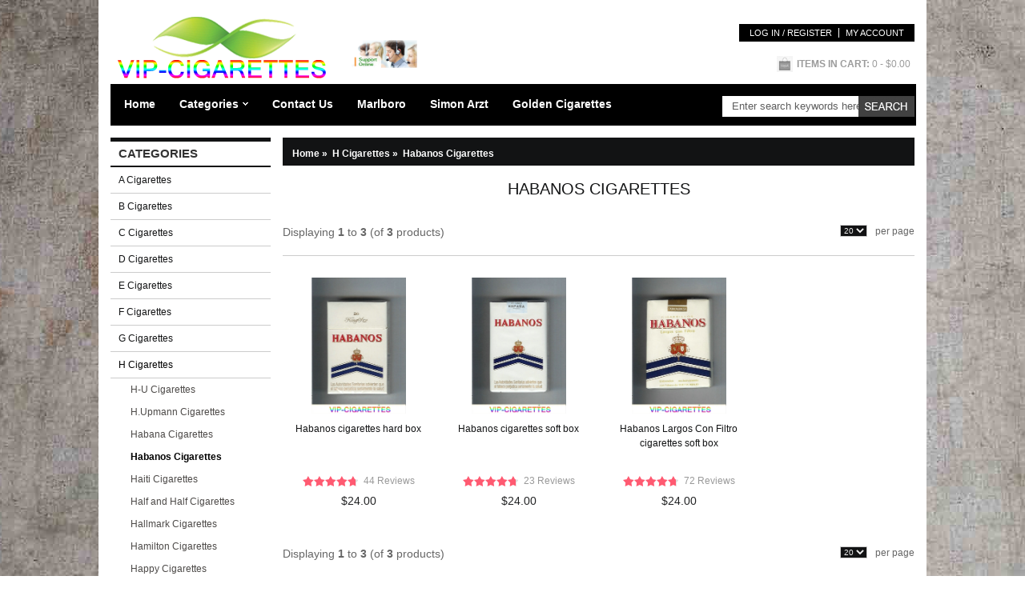

--- FILE ---
content_type: text/html; charset=utf-8
request_url: https://www.vip-cigarette.com/habanos-cigarettes-c-408_440.html
body_size: 4130
content:
<!DOCTYPE html PUBLIC "-//W3C//DTD XHTML 1.0 Transitional//EN" "http://www.w3.org/TR/xhtml1/DTD/xhtml1-transitional.dtd">
<html xmlns="http://www.w3.org/1999/xhtml" dir="ltr" lang="en">
<head>
<meta name="viewport" content="width=device-width, initial-scale=1, maximum-scale=1">
    <meta http-equiv="pragma" content="no-cache">
    <meta http-equiv="cache-control" content="no-cache">
    <meta http-equiv="expires" content="0">
<meta name="google-site-verification" content="axGv_uBoXpb0feadLc2CynxbXF95AmdqyyoBNqAqMgs" />
<title>Habanos Cigarettes</title>
<meta http-equiv="Content-Type" content="text/html; charset=utf-8" />
<meta name="keywords" content="Habanos Cigarettes" />
<meta name="description" content="Habanos Cigarettes." />
<link rel="icon" href="favicon.ico" type="image/x-icon" />
<link rel="shortcut icon" href="favicon.ico" type="image/x-icon" />
<base href="https://www.vip-cigarette.com/" />
<link rel="canonical" href="https://www.vip-cigarette.com/habanos-cigarettes-c-408_440.html" />
<script type="text/javascript" src="includes/templates/c_templates/jscript/jquery.min.js"></script>
<link rel="stylesheet" type="text/css" href="includes/templates/c_templates/css/slideshow.css" />
<script type='text/javascript' src='includes/templates/c_templates/jscript/jquery.nivo.slider.js'></script>
<link rel="stylesheet" type="text/css" href="includes/templates/c_templates/css/style.css" />
<link rel="stylesheet" type="text/css" href="includes/templates/c_templates/css/style_jScroller2.css" />
<!-- GPE Start -->


<!-- GPE End   -->
</head>
<body id="new-index">
<div class="main_out">

<div class="mb-header">
	<div class="header">
        <a id="logo" href="https://www.vip-cigarette.com/" title=""><img alt="" src="includes/templates/c_templates/images/logo2.png" /></a>
		
        <!--<a style="margin-left:550px" href="http://www.facebook.com/sharer.php?u=https://www.vip-cigarette.com/&t=All brand cigarettes for vip-cigarette.com" target="blank">Facebook</a>-->
		
        <a class="chart" target="_blank"><img src="includes/templates/c_templates/images/chat.gif" height="35" /></a>
        
        <div class="headerSearch">
			<form name="quick_find_header" action="https://www.vip-cigarette.com/index.php?main_page=advanced_search_result" method="get" class="mb-search" rel="nofollow"><input type="hidden" name="main_page" value="advanced_search_result" /><input type="hidden" name="search_in_description" value="1" /><input type="text" name="keyword" class="s_keywords" value="Enter search keywords here" onfocus="if (this.value == 'Enter search keywords here') this.value = '';" onblur="if (this.value == '') this.value = 'Enter search keywords here';" /><input type="submit" value="Search" class="s_submit" /></form>        </div>
        <div class="currency"></div>
        <div class="headerLinks">
				<a rel="nofollow" class="frist" href="https://www.vip-cigarette.com/login.html">Log In / Register</a>
		<a rel="nofollow" href="https://www.vip-cigarette.com/account.html">My Account</a>	
		
				</div>
        
        <div class="header-cart">
			<a class="cart" rel="nofollow" href="https://www.vip-cigarette.com/shopping_cart.html">
				<div><span class="item"><span class="itemt">Items in Cart: </span><span>0</span></span>
                <span><span class="total"> - $0.00</span>
				</span>
                
                </div>
			</a>
			<div class="top-shpping-cart"><div id="cartBoxEmpty">Your cart is empty.</div></div>
		</div>
        
    </div>
</div>
	<div id="nav">
		<ul class="nav-mi">
			<li class="home"><a href="https://www.vip-cigarette.com/" title="www.vip-cigarette.com">Home</a></li>
									<li class="categories"><a href="javascript:;">Categories</a><div class="subWrap"><ul class="down-menu"><li class=""><a href="https://www.vip-cigarette.com/a-cigarettes-c-1.html" title="A Cigarettes" class="sub-category">A Cigarettes</a></li><li class=""><a href="https://www.vip-cigarette.com/b-cigarettes-c-59.html" title="B Cigarettes" class="sub-category">B Cigarettes</a></li><li class=""><a href="https://www.vip-cigarette.com/c-cigarettes-c-121.html" title="C Cigarettes" class="sub-category">C Cigarettes</a></li><li class=""><a href="https://www.vip-cigarette.com/d-cigarettes-c-205.html" title="D Cigarettes" class="sub-category">D Cigarettes</a></li><li class=""><a href="https://www.vip-cigarette.com/e-cigarettes-c-264.html" title="E Cigarettes" class="sub-category">E Cigarettes</a></li><li class=""><a href="https://www.vip-cigarette.com/f-cigarettes-c-311.html" title="F Cigarettes" class="sub-category">F Cigarettes</a></li><li class=""><a href="https://www.vip-cigarette.com/g-cigarettes-c-366.html" title="G Cigarettes" class="sub-category">G Cigarettes</a></li><li class=""><a href="https://www.vip-cigarette.com/h-cigarettes-c-408.html" title="H Cigarettes" class="sub-category">H Cigarettes</a></li><li class=""><a href="https://www.vip-cigarette.com/j-cigarettes-c-448.html" title="J Cigarettes" class="sub-category">J Cigarettes</a></li><li class=""><a href="https://www.vip-cigarette.com/k-cigarettes-c-478.html" title="K Cigarettes" class="sub-category">K Cigarettes</a></li><li class=""><a href="https://www.vip-cigarette.com/l-cigarettes-c-508.html" title="L Cigarettes" class="sub-category">L Cigarettes</a></li><li class=""><a href="https://www.vip-cigarette.com/m-cigarettes-c-564.html" title="M Cigarettes" class="sub-category">M Cigarettes</a></li><li class=""><a href="https://www.vip-cigarette.com/n-cigarettes-c-695.html" title="N Cigarettes" class="sub-category">N Cigarettes</a></li><li class=""><a href="https://www.vip-cigarette.com/p-cigarettes-c-766.html" title="P Cigarettes" class="sub-category">P Cigarettes</a></li><li class=""><a href="https://www.vip-cigarette.com/r-cigarettes-c-983.html" title="R Cigarettes" class="sub-category">R Cigarettes</a></li><li class=""><a href="https://www.vip-cigarette.com/s-cigarettes-c-1088.html" title="S Cigarettes" class="sub-category">S Cigarettes</a></li><li class=""><a href="https://www.vip-cigarette.com/t-cigarettes-c-1293.html" title="T Cigarettes" class="sub-category">T Cigarettes</a></li><li class=""><a href="https://www.vip-cigarette.com/v-cigarettes-c-1377.html" title="V Cigarettes" class="sub-category">V Cigarettes</a></li><li class=""><a href="https://www.vip-cigarette.com/w-cigarettes-c-1436.html" title="W Cigarettes" class="sub-category">W Cigarettes</a></li></ul></div></li><li><a href="https://www.vip-cigarette.com/contact_us.html">Contact Us</a></li>
<li><a href="https://www.vip-cigarette.com/index.php?main_page=advanced_search_result&amp;search_in_description=1&amp;keyword=marlboro">Marlboro</a></li>
<li><a href="https://www.vip-cigarette.com/index.php?main_page=advanced_search_result&amp;search_in_description=1&amp;keyword=Simon+Arzt">Simon Arzt</a></li>
<li><a href="https://www.vip-cigarette.com/golden-cigarettes-c-368_381.html">Golden Cigarettes</a></li>
		</ul>
    </div>

<div class="mb-widy" id="home-widy">
<div class="mb-main">
    
    
    	<div class="mainLeft">
		<div class="mb-sider" id="mb-categories">
<h4 class="side-title">Categories</h4><div class="side-con">
	<ul><li><a class="category-top" href="https://www.vip-cigarette.com/a-cigarettes-c-1.html" title="A Cigarettes">A Cigarettes</a></li>
<li><a class="category-top" href="https://www.vip-cigarette.com/b-cigarettes-c-59.html" title="B Cigarettes">B Cigarettes</a></li>
<li><a class="category-top" href="https://www.vip-cigarette.com/c-cigarettes-c-121.html" title="C Cigarettes">C Cigarettes</a></li>
<li><a class="category-top" href="https://www.vip-cigarette.com/d-cigarettes-c-205.html" title="D Cigarettes">D Cigarettes</a></li>
<li><a class="category-top" href="https://www.vip-cigarette.com/e-cigarettes-c-264.html" title="E Cigarettes">E Cigarettes</a></li>
<li><a class="category-top" href="https://www.vip-cigarette.com/f-cigarettes-c-311.html" title="F Cigarettes">F Cigarettes</a></li>
<li><a class="category-top" href="https://www.vip-cigarette.com/g-cigarettes-c-366.html" title="G Cigarettes">G Cigarettes</a></li>
<li><a class="category-top" href="https://www.vip-cigarette.com/h-cigarettes-c-408.html" title="H Cigarettes"><span class="category-subs-parent">H Cigarettes</span></a></li>
<li><a class="category-products" href="https://www.vip-cigarette.com/hu-cigarettes-c-408_460.html" title="H-U Cigarettes">H-U Cigarettes</a></li>
<li><a class="category-products" href="https://www.vip-cigarette.com/hupmann-cigarettes-c-408_454.html" title="H.Upmann Cigarettes">H.Upmann Cigarettes</a></li>
<li><a class="category-products" href="https://www.vip-cigarette.com/habana-cigarettes-c-408_441.html" title="Habana Cigarettes">Habana Cigarettes</a></li>
<li><a class="category-products" href="https://www.vip-cigarette.com/habanos-cigarettes-c-408_440.html" title="Habanos Cigarettes"><span class="category-subs-selected">Habanos Cigarettes</span></a></li>
<li><a class="category-products" href="https://www.vip-cigarette.com/haiti-cigarettes-c-408_445.html" title="Haiti Cigarettes">Haiti Cigarettes</a></li>
<li><a class="category-products" href="https://www.vip-cigarette.com/half-and-half-cigarettes-c-408_444.html" title="Half and Half Cigarettes">Half and Half Cigarettes</a></li>
<li><a class="category-products" href="https://www.vip-cigarette.com/hallmark-cigarettes-c-408_442.html" title="Hallmark Cigarettes">Hallmark Cigarettes</a></li>
<li><a class="category-products" href="https://www.vip-cigarette.com/hamilton-cigarettes-c-408_438.html" title="Hamilton Cigarettes">Hamilton Cigarettes</a></li>
<li><a class="category-products" href="https://www.vip-cigarette.com/happy-cigarettes-c-408_447.html" title="Happy Cigarettes">Happy Cigarettes</a></li>
<li><a class="category-products" href="https://www.vip-cigarette.com/harleydavidson-cigarettes-c-408_443.html" title="Harley-Davidson Cigarettes">Harley-Davidson Cigarettes</a></li>
<li><a class="category-products" href="https://www.vip-cigarette.com/harrods-cigarettes-c-408_437.html" title="Harrods Cigarettes">Harrods Cigarettes</a></li>
<li><a class="category-products" href="https://www.vip-cigarette.com/hassan-cigarettes-c-408_446.html" title="Hassan Cigarettes">Hassan Cigarettes</a></li>
<li><a class="category-products" href="https://www.vip-cigarette.com/hava-club-cigarettes-c-408_434.html" title="Hava Club Cigarettes">Hava Club Cigarettes</a></li>
<li><a class="category-products" href="https://www.vip-cigarette.com/havana-cigarettes-c-408_431.html" title="Havana Cigarettes">Havana Cigarettes</a></li>
<li><a class="category-products" href="https://www.vip-cigarette.com/hawk-cigarettes-c-408_436.html" title="Hawk Cigarettes">Hawk Cigarettes</a></li>
<li><a class="category-products" href="https://www.vip-cigarette.com/hb-cigarettes-c-408_439.html" title="HB Cigarettes">HB Cigarettes</a></li>
<li><a class="category-products" href="https://www.vip-cigarette.com/helikon-cigarettes-c-408_430.html" title="Helikon Cigarettes">Helikon Cigarettes</a></li>
<li><a class="category-products" href="https://www.vip-cigarette.com/helmar-cigarettes-c-408_432.html" title="Helmar Cigarettes">Helmar Cigarettes</a></li>
<li><a class="category-products" href="https://www.vip-cigarette.com/herbal-gold-cigarettes-c-408_429.html" title="Herbal Gold Cigarettes">Herbal Gold Cigarettes</a></li>
<li><a class="category-products" href="https://www.vip-cigarette.com/herbert-tareyton-cigarettes-c-408_435.html" title="Herbert Tareyton Cigarettes">Herbert Tareyton Cigarettes</a></li>
<li><a class="category-products" href="https://www.vip-cigarette.com/hero-cigarettes-c-408_433.html" title="Hero Cigarettes">Hero Cigarettes</a></li>
<li><a class="category-products" href="https://www.vip-cigarette.com/hi-cigarettes-c-408_425.html" title="Hi Cigarettes">Hi Cigarettes</a></li>
<li><a class="category-products" href="https://www.vip-cigarette.com/high-cigarettes-c-408_428.html" title="High Cigarettes">High Cigarettes</a></li>
<li><a class="category-products" href="https://www.vip-cigarette.com/highway-cigarettes-c-408_424.html" title="Highway Cigarettes">Highway Cigarettes</a></li>
<li><a class="category-products" href="https://www.vip-cigarette.com/hills-cigarettes-c-408_427.html" title="Hills Cigarettes">Hills Cigarettes</a></li>
<li><a class="category-products" href="https://www.vip-cigarette.com/hilton-cigarettes-c-408_423.html" title="Hilton Cigarettes">Hilton Cigarettes</a></li>
<li><a class="category-products" href="https://www.vip-cigarette.com/hit-cigarettes-c-408_422.html" title="Hit Cigarettes">Hit Cigarettes</a></li>
<li><a class="category-products" href="https://www.vip-cigarette.com/hobby-cigarettes-c-408_426.html" title="Hobby Cigarettes">Hobby Cigarettes</a></li>
<li><a class="category-products" href="https://www.vip-cigarette.com/hoggar-cigarettes-c-408_421.html" title="Hoggar Cigarettes">Hoggar Cigarettes</a></li>
<li><a class="category-products" href="https://www.vip-cigarette.com/holiday-cigarettes-c-408_420.html" title="Holiday Cigarettes">Holiday Cigarettes</a></li>
<li><a class="category-products" href="https://www.vip-cigarette.com/hollywood-cigarettes-c-408_416.html" title="Hollywood Cigarettes">Hollywood Cigarettes</a></li>
<li><a class="category-products" href="https://www.vip-cigarette.com/homerun-cigarettes-c-408_414.html" title="Homerun Cigarettes">Homerun Cigarettes</a></li>
<li><a class="category-products" href="https://www.vip-cigarette.com/honeytoasted-cigarettes-c-408_412.html" title="Honey-Toasted Cigarettes">Honey-Toasted Cigarettes</a></li>
<li><a class="category-products" href="https://www.vip-cigarette.com/honeyrose-cigarettes-c-408_413.html" title="Honeyrose Cigarettes">Honeyrose Cigarettes</a></li>
<li><a class="category-products" href="https://www.vip-cigarette.com/hope-cigarettes-c-408_411.html" title="Hope Cigarettes">Hope Cigarettes</a></li>
<li><a class="category-products" href="https://www.vip-cigarette.com/horizon-cigarettes-c-408_410.html" title="Horizon Cigarettes">Horizon Cigarettes</a></li>
<li><a class="category-products" href="https://www.vip-cigarette.com/hot-rods-cigarettes-c-408_418.html" title="Hot Rods Cigarettes">Hot Rods Cigarettes</a></li>
<li><a class="category-products" href="https://www.vip-cigarette.com/house-cigarettes-c-408_409.html" title="House Cigarettes">House Cigarettes</a></li>
<li><a class="category-products" href="https://www.vip-cigarette.com/houston-cigarettes-c-408_419.html" title="Houston Cigarettes">Houston Cigarettes</a></li>
<li><a class="category-products" href="https://www.vip-cigarette.com/hunter-cigarettes-c-408_417.html" title="Hunter Cigarettes">Hunter Cigarettes</a></li>
<li><a class="category-top" href="https://www.vip-cigarette.com/j-cigarettes-c-448.html" title="J Cigarettes">J Cigarettes</a></li>
<li><a class="category-top" href="https://www.vip-cigarette.com/k-cigarettes-c-478.html" title="K Cigarettes">K Cigarettes</a></li>
<li><a class="category-top" href="https://www.vip-cigarette.com/l-cigarettes-c-508.html" title="L Cigarettes">L Cigarettes</a></li>
<li><a class="category-top" href="https://www.vip-cigarette.com/m-cigarettes-c-564.html" title="M Cigarettes">M Cigarettes</a></li>
<li><a class="category-top" href="https://www.vip-cigarette.com/n-cigarettes-c-695.html" title="N Cigarettes">N Cigarettes</a></li>
<li><a class="category-top" href="https://www.vip-cigarette.com/p-cigarettes-c-766.html" title="P Cigarettes">P Cigarettes</a></li>
<li><a class="category-top" href="https://www.vip-cigarette.com/r-cigarettes-c-983.html" title="R Cigarettes">R Cigarettes</a></li>
<li><a class="category-top" href="https://www.vip-cigarette.com/s-cigarettes-c-1088.html" title="S Cigarettes">S Cigarettes</a></li>
<li><a class="category-top" href="https://www.vip-cigarette.com/t-cigarettes-c-1293.html" title="T Cigarettes">T Cigarettes</a></li>
<li><a class="category-top" href="https://www.vip-cigarette.com/v-cigarettes-c-1377.html" title="V Cigarettes">V Cigarettes</a></li>
<li><a class="category-top" href="https://www.vip-cigarette.com/w-cigarettes-c-1436.html" title="W Cigarettes">W Cigarettes</a></li>
</ul></div>
</div>		<div class="mb-sider">
			<h4 class="side-title">Information</h4>
			<ul class="trur">
				<li><a href="https://www.vip-cigarette.com/contact_us.html">Contact Us</a></li><li><a href="https://www.vip-cigarette.com/how-to-buy-bitcoin-ezp-12.html" rel="nofollow">how to buy Bitcoin</a></li><li><a href="https://www.vip-cigarette.com/privacy-policy-ezp-9.html">Privacy Policy</a></li><li><a href="https://www.vip-cigarette.com/about-us-ezp-6.html">About Us</a></li><li><a href="https://www.vip-cigarette.com/site_map.html">Site Map</a></li><a title="USA Cigarettes" href="http://www.usa-cigarettes.com/" target="_blank">USA Cigarettes</a>
<a title="Cigarettes Dealer" href="http://www.cigarettesdealer.com/" target="_blank">Cigarettes Dealer</a>			</ul>
		</div>
	</div>
    	<div class="mainRight">
    
    	<div class="mb-breadcrumb">  <a href="https://www.vip-cigarette.com/">Home<span>&nbsp;&raquo;&nbsp;</span></a>
  <a href="https://www.vip-cigarette.com/h-cigarettes-c-408.html">H Cigarettes<span class="last">&nbsp;&raquo;&nbsp;</span></a>
</a><p><span>Habanos Cigarettes</span></p>
</div>        
		
<h1 class="page-title">Habanos Cigarettes</h1>


<div id="page-list" class="g-box">
<div class="page-toolbar"><div class="tobal">

<div id="productsListingBottomNumber" class="navSplitPagesResult back">
Displaying <strong>1</strong> to <strong>3</strong> (of <strong>3</strong> products)</div>




	<div class="limiter"><label></label>
	 <form method="get">
	 <select name="limits" onchange="this.form.submit();" id="disp-sorter">
			 <!--<a class="active" href="https://www.vip-cigarette.com/habanos-cigarettes-c-408_440.html">
		 </a> -->
		 <option value="20" >20</option>
		 <option value="40" >40</option>
		 <option value="80" >80</option>
		
		</select>
	</form>
	<span>per page</span>
	</div>
  <div  id="productsListingListingBottomLinks" class="navSplitPagesLinks forward">
 &nbsp;</div>


























<div class="clear-10"></div>
</div></div>

<ul><div class="clear"></div><li class="w33 frist"><div class="lbox"><a class="limage" href="https://www.vip-cigarette.com/habanos-cigarettes-hard-box-p-4139.html">
			<span><img src="images/vip/39291464.jpg" alt="Habanos cigarettes hard box" title=" Habanos cigarettes hard box " width="118" height="170" class="listingProductImage" /></span></a><div class="pro-right"><a class="lname" href="https://www.vip-cigarette.com/habanos-cigarettes-hard-box-p-4139.html">Habanos cigarettes hard box</a><div class="lprice"><div class="starBox"><div class="starBorder"><div class="star" style="width:96%"></div></div><span>44 Reviews</span></div>$24.00</div></div></div></li>
<li class="w33"><div class="lbox"><a class="limage" href="https://www.vip-cigarette.com/habanos-cigarettes-soft-box-p-4135.html">
			<span><img src="images/vip/39291460.jpg" alt="Habanos cigarettes soft box" title=" Habanos cigarettes soft box " width="118" height="170" class="listingProductImage" /></span></a><div class="pro-right"><a class="lname" href="https://www.vip-cigarette.com/habanos-cigarettes-soft-box-p-4135.html">Habanos cigarettes soft box</a><div class="lprice"><div class="starBox"><div class="starBorder"><div class="star" style="width:96%"></div></div><span>23 Reviews</span></div>$24.00</div></div></div></li>
<li class="w33"><div class="lbox"><a class="limage" href="https://www.vip-cigarette.com/habanos-largos-con-filtro-cigarettes-soft-box-p-4107.html">
			<span><img src="images/vip/39291432.jpg" alt="Habanos Largos Con Filtro cigarettes soft box" title=" Habanos Largos Con Filtro cigarettes soft box " width="118" height="170" class="listingProductImage" /></span></a><div class="pro-right"><a class="lname" href="https://www.vip-cigarette.com/habanos-largos-con-filtro-cigarettes-soft-box-p-4107.html">Habanos Largos Con Filtro cigarettes soft box</a><div class="lprice"><div class="starBox"><div class="starBorder"><div class="star" style="width:96%"></div></div><span>72 Reviews</span></div>$24.00</div></div></div></li>
<div class="clear"></div></ul><div class="page-toolbar"><div class="tobal">

<div id="productsListingBottomNumber" class="navSplitPagesResult back">
Displaying <strong>1</strong> to <strong>3</strong> (of <strong>3</strong> products)</div>




	<div class="limiter"><label></label>
	 <form method="get">
	 <select name="limits" onchange="this.form.submit();" id="disp-sorter">
			 <!--<a class="active" href="https://www.vip-cigarette.com/habanos-cigarettes-c-408_440.html">
		 </a> -->
		 <option value="20" >20</option>
		 <option value="40" >40</option>
		 <option value="80" >80</option>
		
		</select>
	</form>
	<span>per page</span>
	</div>
  <div  id="productsListingListingBottomLinks" class="navSplitPagesLinks forward">
 &nbsp;</div>


























<div class="clear-10"></div>
</div></div>
</div>

    	</div>
      <div class="clear"></div>
  <div class="tt">
      </div>
  <div class="clear"></div>
  
</div>
  
  

</div>

<div class="footer_bar_border">

</div>



<div class="footer_nav2">
<div class="mb-footer">


	<div class="foot-clearfix">
        <!--<div class="footer-logo">
        	<img src="includes/templates/c_templates/images/bura_payment_img.png" />
        </div>-->
		<div class="copyright">
        	<ul>
			<li><a href="https://www.vip-cigarette.com/contact_us.html">Contact Us</a></li><li><a href="https://www.vip-cigarette.com/how-to-buy-bitcoin-ezp-12.html" rel="nofollow">how to buy Bitcoin</a></li><li><a href="https://www.vip-cigarette.com/privacy-policy-ezp-9.html">Privacy Policy</a></li><li><a href="https://www.vip-cigarette.com/about-us-ezp-6.html">About Us</a></li><li><a href="https://www.vip-cigarette.com/site_map.html">Site Map</a></li><a title="USA Cigarettes" href="http://www.usa-cigarettes.com/" target="_blank">USA Cigarettes</a>
<a title="Cigarettes Dealer" href="http://www.cigarettesdealer.com/" target="_blank">Cigarettes Dealer</a>            </ul>
			&copy; 2026 <a href="https://www.vip-cigarette.com/" title="Kentucky's Best Light cigarettes hard box">Kentucky's Best Light cigarettes hard box</a>, All Rights Reserved. Powered By <a href="https://www.vip-cigarette.com/" title="Kent Super Lights 100s Charcoal Filter">Kent Super Lights 100s Charcoal Filter</a>.		       
		</div>
		
		<div class="clear"></div>
	</div>
</div>
</div>
</div>
</div><!-- end main-out -->

<script async src="https://www.googletagmanager.com/gtag/js?id=G-S4VDX3E5RN"></script>
<script>
window.dataLayer = window.dataLayer || [];
  function gtag(){dataLayer.push(arguments);}
  gtag('js', new Date());

  gtag('config', 'G-S4VDX3E5RN');
</script></div>
<script type="text/javascript" src="includes/templates/c_templates/jscript/jquery.global.js" ></script>
<script defer src="https://static.cloudflareinsights.com/beacon.min.js/vcd15cbe7772f49c399c6a5babf22c1241717689176015" integrity="sha512-ZpsOmlRQV6y907TI0dKBHq9Md29nnaEIPlkf84rnaERnq6zvWvPUqr2ft8M1aS28oN72PdrCzSjY4U6VaAw1EQ==" data-cf-beacon='{"version":"2024.11.0","token":"a28ca115731c407193024946f28293d9","r":1,"server_timing":{"name":{"cfCacheStatus":true,"cfEdge":true,"cfExtPri":true,"cfL4":true,"cfOrigin":true,"cfSpeedBrain":true},"location_startswith":null}}' crossorigin="anonymous"></script>
</body></html>


--- FILE ---
content_type: text/css
request_url: https://www.vip-cigarette.com/includes/templates/c_templates/css/style_jScroller2.css
body_size: 319
content:
@charset "utf-8";
/* CSS Document */
.scroller_container {
	margin: 0 auto;
	position: relative;
	height: 250px;
	overflow: hidden;
	text-align: left;
}
.scroller_container * {
	margin: 0;
	padding: 0;
}
.scroller_container ol {
	list-style: decimal;
	list-style-position: inside;
}
.scroller_container li {
	margin: 0 auto;
	list-style: none;
	line-height: 14px;
	border-bottom:1px dotted #ccc;
}
.scroller_container li img {
	width: 60px;
	height: 60px;
	
}
.scroller, #scroller {
	text-align: center;
}
jscroller2_left, .jscroller_right, .jscroller2_left_endless, .jscroller2_right_endless {
	white-space: nowrap;
}
